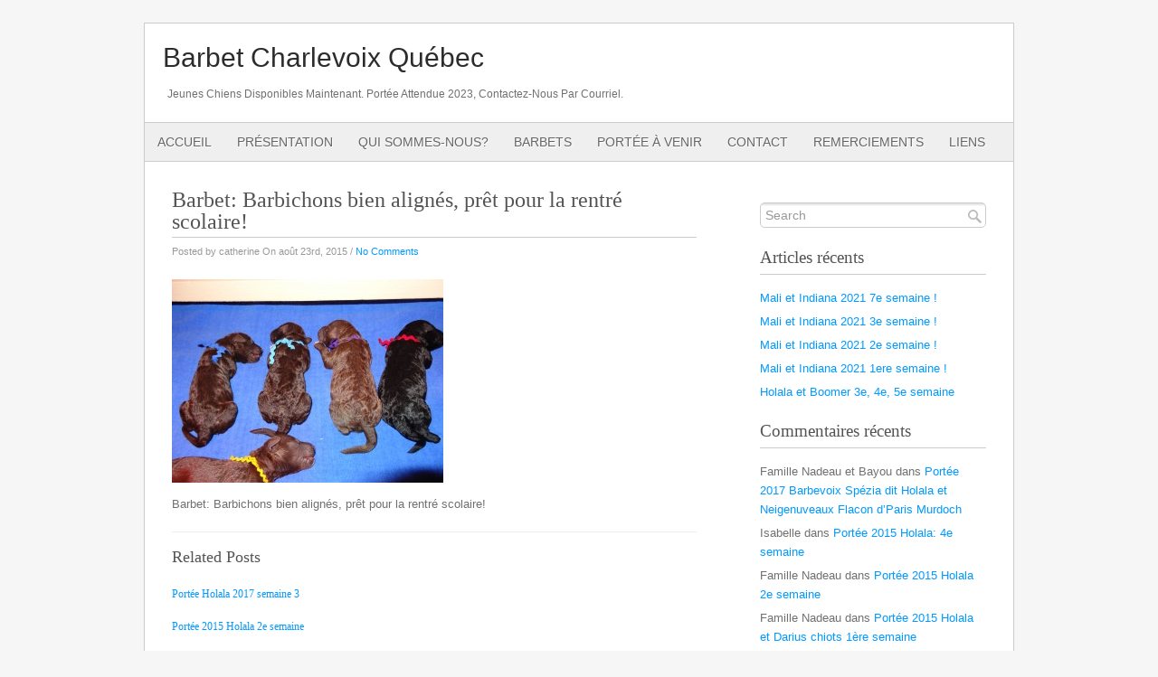

--- FILE ---
content_type: text/html; charset=UTF-8
request_url: https://elevage-barbet-charlevoix.com/portee-2015-holala-et-darius-chiots-1ere-semaine/dsc05004/
body_size: 5262
content:
<!DOCTYPE html PUBLIC "-//W3C//DTD XHTML 1.0 Transitional//EN" "http://www.w3.org/TR/xhtml1/DTD/xhtml1-transitional.dtd">
<html xmlns="http://www.w3.org/1999/xhtml" lang="fr-FR" prefix="og: http://ogp.me/ns#">
<head profile="http://gmpg.org/xfn/11">

<meta http-equiv="Content-Type" content="text/html; charset=UTF-8" />
<title>Barbet: Barbichons bien alignés, prêt pour la rentré scolaire! - Barbet Charlevoix Québec : Barbet Charlevoix Québec</title>
    
<!-- Styles & Favicon -->
<link rel="icon" type="image/png" href="" />
<link rel="stylesheet" type="text/css" href="https://elevage-barbet-charlevoix.com/wp-content/themes/fresh-and-clean/style.css" />

<!-- JS & WP Head -->

<!-- This site is optimized with the Yoast SEO plugin v6.2 - https://yoa.st/1yg?utm_content=6.2 -->
<link rel="canonical" href="https://elevage-barbet-charlevoix.com/portee-2015-holala-et-darius-chiots-1ere-semaine/dsc05004/" />
<meta property="og:locale" content="fr_FR" />
<meta property="og:type" content="article" />
<meta property="og:title" content="Barbet: Barbichons bien alignés, prêt pour la rentré scolaire! - Barbet Charlevoix Québec" />
<meta property="og:description" content="Barbet: Barbichons bien alignés, prêt pour la rentré scolaire!" />
<meta property="og:url" content="https://elevage-barbet-charlevoix.com/portee-2015-holala-et-darius-chiots-1ere-semaine/dsc05004/" />
<meta property="og:site_name" content="Barbet Charlevoix Québec" />
<meta property="og:image" content="https://elevage-barbet-charlevoix.com/wp-content/uploads/2015/08/DSC05004.jpg" />
<meta property="og:image:secure_url" content="https://elevage-barbet-charlevoix.com/wp-content/uploads/2015/08/DSC05004.jpg" />
<meta name="twitter:card" content="summary_large_image" />
<meta name="twitter:description" content="Barbet: Barbichons bien alignés, prêt pour la rentré scolaire!" />
<meta name="twitter:title" content="Barbet: Barbichons bien alignés, prêt pour la rentré scolaire! - Barbet Charlevoix Québec" />
<meta name="twitter:image" content="https://elevage-barbet-charlevoix.com/wp-content/uploads/2015/08/DSC05004.jpg" />
<script type='application/ld+json'>{"@context":"http:\/\/schema.org","@type":"WebSite","@id":"#website","url":"https:\/\/elevage-barbet-charlevoix.com\/","name":"\u00c9levage Barbet Charlevoix Qu\u00e9bec","potentialAction":{"@type":"SearchAction","target":"https:\/\/elevage-barbet-charlevoix.com\/?s={search_term_string}","query-input":"required name=search_term_string"}}</script>
<script type='application/ld+json'>{"@context":"http:\/\/schema.org","@type":"Organization","url":"https:\/\/elevage-barbet-charlevoix.com\/portee-2015-holala-et-darius-chiots-1ere-semaine\/dsc05004\/","sameAs":[],"@id":"#organization","name":"\u00c9levage Barbet Charlevoix Qu\u00e9bec","logo":""}</script>
<!-- / Yoast SEO plugin. -->

<link rel='dns-prefetch' href='//ajax.googleapis.com' />
<link rel='dns-prefetch' href='//s.w.org' />
<link rel="alternate" type="application/rss+xml" title="Barbet Charlevoix Québec &raquo; Barbet: Barbichons bien alignés, prêt pour la rentré scolaire! Flux des commentaires" href="https://elevage-barbet-charlevoix.com/portee-2015-holala-et-darius-chiots-1ere-semaine/dsc05004/feed/" />
		<script type="text/javascript">
			window._wpemojiSettings = {"baseUrl":"https:\/\/s.w.org\/images\/core\/emoji\/11\/72x72\/","ext":".png","svgUrl":"https:\/\/s.w.org\/images\/core\/emoji\/11\/svg\/","svgExt":".svg","source":{"concatemoji":"https:\/\/elevage-barbet-charlevoix.com\/wp-includes\/js\/wp-emoji-release.min.js?ver=4.9.26"}};
			!function(e,a,t){var n,r,o,i=a.createElement("canvas"),p=i.getContext&&i.getContext("2d");function s(e,t){var a=String.fromCharCode;p.clearRect(0,0,i.width,i.height),p.fillText(a.apply(this,e),0,0);e=i.toDataURL();return p.clearRect(0,0,i.width,i.height),p.fillText(a.apply(this,t),0,0),e===i.toDataURL()}function c(e){var t=a.createElement("script");t.src=e,t.defer=t.type="text/javascript",a.getElementsByTagName("head")[0].appendChild(t)}for(o=Array("flag","emoji"),t.supports={everything:!0,everythingExceptFlag:!0},r=0;r<o.length;r++)t.supports[o[r]]=function(e){if(!p||!p.fillText)return!1;switch(p.textBaseline="top",p.font="600 32px Arial",e){case"flag":return s([55356,56826,55356,56819],[55356,56826,8203,55356,56819])?!1:!s([55356,57332,56128,56423,56128,56418,56128,56421,56128,56430,56128,56423,56128,56447],[55356,57332,8203,56128,56423,8203,56128,56418,8203,56128,56421,8203,56128,56430,8203,56128,56423,8203,56128,56447]);case"emoji":return!s([55358,56760,9792,65039],[55358,56760,8203,9792,65039])}return!1}(o[r]),t.supports.everything=t.supports.everything&&t.supports[o[r]],"flag"!==o[r]&&(t.supports.everythingExceptFlag=t.supports.everythingExceptFlag&&t.supports[o[r]]);t.supports.everythingExceptFlag=t.supports.everythingExceptFlag&&!t.supports.flag,t.DOMReady=!1,t.readyCallback=function(){t.DOMReady=!0},t.supports.everything||(n=function(){t.readyCallback()},a.addEventListener?(a.addEventListener("DOMContentLoaded",n,!1),e.addEventListener("load",n,!1)):(e.attachEvent("onload",n),a.attachEvent("onreadystatechange",function(){"complete"===a.readyState&&t.readyCallback()})),(n=t.source||{}).concatemoji?c(n.concatemoji):n.wpemoji&&n.twemoji&&(c(n.twemoji),c(n.wpemoji)))}(window,document,window._wpemojiSettings);
		</script>
		<style type="text/css">
img.wp-smiley,
img.emoji {
	display: inline !important;
	border: none !important;
	box-shadow: none !important;
	height: 1em !important;
	width: 1em !important;
	margin: 0 .07em !important;
	vertical-align: -0.1em !important;
	background: none !important;
	padding: 0 !important;
}
</style>
      <script>
      if (document.location.protocol != "https:") {
          document.location = document.URL.replace(/^http:/i, "https:");
      }
      </script>
      <script type='text/javascript' src='https://ajax.googleapis.com/ajax/libs/jquery/1.4.2/jquery.min.js?ver=1.4.2'></script>
<script type='text/javascript' src='https://elevage-barbet-charlevoix.com/wp-content/themes/fresh-and-clean/js/superfish.js?ver=4.9.26'></script>
<link rel='https://api.w.org/' href='https://elevage-barbet-charlevoix.com/wp-json/' />
<link rel="EditURI" type="application/rsd+xml" title="RSD" href="https://elevage-barbet-charlevoix.com/xmlrpc.php?rsd" />
<link rel="wlwmanifest" type="application/wlwmanifest+xml" href="https://elevage-barbet-charlevoix.com/wp-includes/wlwmanifest.xml" /> 
<link rel='shortlink' href='https://elevage-barbet-charlevoix.com/?p=661' />
<link rel="alternate" type="application/json+oembed" href="https://elevage-barbet-charlevoix.com/wp-json/oembed/1.0/embed?url=https%3A%2F%2Felevage-barbet-charlevoix.com%2Fportee-2015-holala-et-darius-chiots-1ere-semaine%2Fdsc05004%2F" />
<link rel="alternate" type="text/xml+oembed" href="https://elevage-barbet-charlevoix.com/wp-json/oembed/1.0/embed?url=https%3A%2F%2Felevage-barbet-charlevoix.com%2Fportee-2015-holala-et-darius-chiots-1ere-semaine%2Fdsc05004%2F&#038;format=xml" />
		<style type="text/css">.recentcomments a{display:inline !important;padding:0 !important;margin:0 !important;}</style>
		      <script>
      if (document.location.protocol != "https:") {
          document.location = document.URL.replace(/^http:/i, "https:");
      }
      </script>
      <script type='text/javascript' src='https://elevage-barbet-charlevoix.com/wp-includes/js/tw-sack.min.js?ver=1.6.1'></script>
<style type="text/css" id="custom-background-css">
body.custom-background { background-color: #000000; background-image: url("https://elevage-barbet-charlevoix.com/wp-content/uploads/2012/07/isle-aux-coudres-880.jpg"); background-position: left top; background-size: auto; background-repeat: repeat; background-attachment: fixed; }
</style>


<!-- Superfish Navigation Menu -->
<script> 
jQuery(function($){
    $(document).ready(function() { 
        $('ul.sf-menu').superfish({ 
            delay: 100,
            animation: {opacity:'show',height:'show'},
			speed: 'normal',
            autoArrows:  false,
            dropShadows: true
        }); 
    }); 
});
</script>


</head>
<body>
<div id="header">
  <div id="header-logo">
 			             	                	<h2><a href="https://elevage-barbet-charlevoix.com/" title="Barbet Charlevoix Québec" rel="home">Barbet Charlevoix Québec</a></h2>
				        		<p id="header-description">
					Jeunes chiens disponibles maintenant. Portée attendue 2023, contactez-nous par courriel.				</p>
                	</div><!-- /header-logo -->
    
		       
</div><!-- /header -->
<div id="primary-nav">
<div class="menu-bouton-standard-container"><ul id="menu-bouton-standard" class="sf-menu"><li id="menu-item-39" class="menu-item menu-item-type-custom menu-item-object-custom menu-item-home menu-item-39"><a href="https://elevage-barbet-charlevoix.com">Accueil</a></li>
<li id="menu-item-57" class="menu-item menu-item-type-post_type menu-item-object-page menu-item-57"><a href="https://elevage-barbet-charlevoix.com/accueil/">Présentation</a></li>
<li id="menu-item-68" class="menu-item menu-item-type-post_type menu-item-object-page menu-item-68"><a href="https://elevage-barbet-charlevoix.com/qui-sommes-nous/">Qui sommes-nous?</a></li>
<li id="menu-item-133" class="menu-item menu-item-type-post_type menu-item-object-page menu-item-133"><a href="https://elevage-barbet-charlevoix.com/118-2/">Barbets</a></li>
<li id="menu-item-35" class="menu-item menu-item-type-post_type menu-item-object-page menu-item-35"><a href="https://elevage-barbet-charlevoix.com/portee/">Portée à venir</a></li>
<li id="menu-item-38" class="menu-item menu-item-type-post_type menu-item-object-page menu-item-38"><a href="https://elevage-barbet-charlevoix.com/contact/">Contact</a></li>
<li id="menu-item-141" class="menu-item menu-item-type-post_type menu-item-object-page menu-item-141"><a href="https://elevage-barbet-charlevoix.com/remerciements/">Remerciements</a></li>
<li id="menu-item-228" class="menu-item menu-item-type-post_type menu-item-object-page menu-item-228"><a href="https://elevage-barbet-charlevoix.com/liens/">Liens</a></li>
</ul></div><div class="clear"></div>
</div><!-- /primary-nav -->
<div id="wrap">
<div id="main">
					
	<div class="post single">
		<h1 id="single-title">Barbet: Barbichons bien alignés, prêt pour la rentré scolaire!</h1>
				<div id="byline">
					Posted by catherine On août 23rd, 2015 / <a href="https://elevage-barbet-charlevoix.com/portee-2015-holala-et-darius-chiots-1ere-semaine/dsc05004/#respond">No Comments</a>				</div><!-- /Post Byline -->
		<div class="postcontent"> 
       							<p class="attachment"><a href='https://elevage-barbet-charlevoix.com/wp-content/uploads/2015/08/DSC05004.jpg'><img width="300" height="225" src="https://elevage-barbet-charlevoix.com/wp-content/uploads/2015/08/DSC05004-300x225.jpg" class="attachment-medium size-medium" alt="Barbet: Barbichons bien alignés, prêt pour la rentré scolaire!" srcset="https://elevage-barbet-charlevoix.com/wp-content/uploads/2015/08/DSC05004-300x225.jpg 300w, https://elevage-barbet-charlevoix.com/wp-content/uploads/2015/08/DSC05004-1024x768.jpg 1024w, https://elevage-barbet-charlevoix.com/wp-content/uploads/2015/08/DSC05004-880x660.jpg 880w, https://elevage-barbet-charlevoix.com/wp-content/uploads/2015/08/DSC05004-200x150.jpg 200w, https://elevage-barbet-charlevoix.com/wp-content/uploads/2015/08/DSC05004-160x120.jpg 160w" sizes="(max-width: 300px) 100vw, 300px" /></a></p>
<p>Barbet: Barbichons bien alignés, prêt pour la rentré scolaire!</p>
        <p id="post-admin"></p>
	</div><!-- /Postcontet -->
    <div id="related-posts">
<h4>Related Posts</h4>
<ul>
<li>
<h3><a href="https://elevage-barbet-charlevoix.com/portee-holala-2017-semaine-3/" title="Portée Holala 2017 semaine 3">Portée Holala 2017 semaine 3</a></h3>
<p>               </p><div class="clear"></div>
</li>
<li>
<h3><a href="https://elevage-barbet-charlevoix.com/portee-2015-holala-2e-semaine/" title="Portée 2015 Holala 2e semaine">Portée 2015 Holala 2e semaine</a></h3>
<p>               </p><div class="clear"></div>
</li>
<li>
<h3><a href="https://elevage-barbet-charlevoix.com/portee-2015-holala-4e-semaine/" title="Portée 2015 Holala: 4e semaine">Portée 2015 Holala: 4e semaine</a></h3>
<p>               </p><div class="clear"></div>
</li>
</ul>

</div><!-- /related-posts --></div><!-- /Post -->
<div class="clear"></div>

<!-- You can start editing here. -->
<div id="commentsbox">

			<!-- If comments are open, but there are no comments. -->

	 

<div id="comment-form">
<div id="respond" >



<div class="cancel-comment-reply">
	<small><a rel="nofollow" id="cancel-comment-reply-link" href="/portee-2015-holala-et-darius-chiots-1ere-semaine/dsc05004/#respond" style="display:none;">Cliquez ici pour annuler la réponse.</a></small>
</div>


<form action="https://elevage-barbet-charlevoix.com/wp-comments-post.php" method="post" id="commentform">

<label for="author">Name <small>(required)</small></label>
<input type="text" name="author" id="author" value="" size="22" tabindex="1" aria-required='true' />

<label for="email">Mail <small>(required)</small></label>
<input type="text" name="email" id="email" value="" size="22" tabindex="2" aria-required='true' />

<label for="url">Website</label>
<input type="text" name="url" id="url" value="" size="22" tabindex="3" />



<textarea name="comment" id="comment" cols="100%" rows="10" tabindex="4"></textarea><br />

<input name="submit" type="submit" id="commentSubmit" tabindex="5" value="Submit" />
<input type='hidden' name='comment_post_ID' value='661' id='comment_post_ID' />
<input type='hidden' name='comment_parent' id='comment_parent' value='0' />
<p style="display: none;"><input type="hidden" id="akismet_comment_nonce" name="akismet_comment_nonce" value="57cca60f12" /></p><p style="display: none;"><input type="hidden" id="ak_js" name="ak_js" value="123"/></p><input type="hidden" id="captchafree" name="captchafree" value="" />
<script type="text/javascript">
//<![CDATA[
	function gethash(){
		document.getElementById('captchafree').form.onsubmit = null;
		if(document.getElementById('submit')) document.getElementById('submit').value='Please wait...';
		var mysack = new sack("https://elevage-barbet-charlevoix.com/wp-content/plugins/wp-captcha-free/captcha-free.php");
		mysack.execute = 1;
		mysack.method = 'POST';
		mysack.onError = function() { alert('Unable to get Captcha-Free Hash!') };
		mysack.setVar('post_id', 661);
		mysack.runAJAX();
		return false;
	}
	function gothash(myhash){
		document.getElementById('captchafree').value = myhash;
		// Workaround for Wordpress' retarded choice of naming the submit button same as a JS function name >:-(
		document.getElementById('submit').click();
	}
	document.getElementById('captchafree').form.onsubmit = gethash;
//]]>
</script>
<noscript><p><strong>Please note:</strong> JavaScript is required to post comments.</p></noscript>

</form>

</div>
</div>

</div></div><!-- End Main -->			
<div id="sidebar">
<div class="box">
<form method="get" id="searchbar" action="https://elevage-barbet-charlevoix.com/">
<div>
<input type="text" size="16" name="s" id="search" value="Search" onfocus="if(this.value==this.defaultValue)this.value='';" onblur="if(this.value=='')this.value=this.defaultValue;" />
<input type="submit" value="" id="searchsubmit" />
</div>
</form></div>		<div class="box">		<h4>Articles récents</h4>		<ul>
											<li>
					<a href="https://elevage-barbet-charlevoix.com/mali-indiana-2021-3e-semaine/">Mali et Indiana 2021 7e semaine !</a>
									</li>
											<li>
					<a href="https://elevage-barbet-charlevoix.com/mali-indiana-2021-2e-semaine/">Mali et Indiana 2021 3e semaine !</a>
									</li>
											<li>
					<a href="https://elevage-barbet-charlevoix.com/mali-indiana-2021-1ere-semaine/">Mali et Indiana 2021 2e semaine !</a>
									</li>
											<li>
					<a href="https://elevage-barbet-charlevoix.com/mali-indiana-1ere-semaine/">Mali et Indiana 2021 1ere semaine !</a>
									</li>
											<li>
					<a href="https://elevage-barbet-charlevoix.com/holala-boomer-3e-4e-5e-semaine/">Holala et Boomer 3e, 4e, 5e semaine</a>
									</li>
					</ul>
		</div><div class="box"><h4>Commentaires récents</h4><ul id="recentcomments"><li class="recentcomments"><span class="comment-author-link">Famille Nadeau et Bayou</span> dans <a href="https://elevage-barbet-charlevoix.com/portee-2017-barbevoix-spezia-dit-holala-et-neigenuveaux-flacon-dparis-murdoch/#comment-861">Portée 2017 Barbevoix Spézia dit Holala et Neigenuveaux Flacon d&#8217;Paris Murdoch</a></li><li class="recentcomments"><span class="comment-author-link">Isabelle</span> dans <a href="https://elevage-barbet-charlevoix.com/portee-2015-holala-4e-semaine/#comment-856">Portée 2015 Holala: 4e semaine</a></li><li class="recentcomments"><span class="comment-author-link">Famille Nadeau</span> dans <a href="https://elevage-barbet-charlevoix.com/portee-2015-holala-2e-semaine/#comment-855">Portée 2015 Holala 2e semaine</a></li><li class="recentcomments"><span class="comment-author-link">Famille Nadeau</span> dans <a href="https://elevage-barbet-charlevoix.com/portee-2015-holala-et-darius-chiots-1ere-semaine/#comment-853">Portée 2015 Holala et Darius chiots 1ère semaine</a></li><li class="recentcomments"><span class="comment-author-link">catherine</span> dans <a href="https://elevage-barbet-charlevoix.com/quelques-jeux-des-barbets-a-5-semaines/#comment-197">Quelques jeux des barbets à 5 semaines</a></li></ul></div><div class="box"><h4>Archives</h4>		<ul>
			<li><a href='https://elevage-barbet-charlevoix.com/2022/02/'>février 2022</a></li>
	<li><a href='https://elevage-barbet-charlevoix.com/2021/12/'>décembre 2021</a></li>
	<li><a href='https://elevage-barbet-charlevoix.com/2018/05/'>mai 2018</a></li>
	<li><a href='https://elevage-barbet-charlevoix.com/2018/04/'>avril 2018</a></li>
	<li><a href='https://elevage-barbet-charlevoix.com/2017/09/'>septembre 2017</a></li>
	<li><a href='https://elevage-barbet-charlevoix.com/2017/08/'>août 2017</a></li>
	<li><a href='https://elevage-barbet-charlevoix.com/2017/07/'>juillet 2017</a></li>
	<li><a href='https://elevage-barbet-charlevoix.com/2015/11/'>novembre 2015</a></li>
	<li><a href='https://elevage-barbet-charlevoix.com/2015/10/'>octobre 2015</a></li>
	<li><a href='https://elevage-barbet-charlevoix.com/2015/09/'>septembre 2015</a></li>
	<li><a href='https://elevage-barbet-charlevoix.com/2015/08/'>août 2015</a></li>
	<li><a href='https://elevage-barbet-charlevoix.com/2012/09/'>septembre 2012</a></li>
	<li><a href='https://elevage-barbet-charlevoix.com/2012/08/'>août 2012</a></li>
	<li><a href='https://elevage-barbet-charlevoix.com/2012/07/'>juillet 2012</a></li>
		</ul>
		</div><div class="box"><h4>Catégories</h4>		<ul>
	<li class="cat-item cat-item-1"><a href="https://elevage-barbet-charlevoix.com/category/non-classe/" >Non classé</a>
</li>
		</ul>
</div><div class="box"><h4>Méta</h4>			<ul>
						<li><a rel="nofollow" href="https://elevage-barbet-charlevoix.com/wp-login.php">Connexion</a></li>
			<li><a href="https://elevage-barbet-charlevoix.com/feed/">Flux <abbr title="Really Simple Syndication">RSS</abbr> des articles</a></li>
			<li><a href="https://elevage-barbet-charlevoix.com/comments/feed/"><abbr title="Really Simple Syndication">RSS</abbr> des commentaires</a></li>
			<li><a href="https://wpfr.net" title="Propulsé par WordPress, plate-forme de publication personnelle sémantique de pointe.">Site de WordPress-FR</a></li>			</ul>
			</div></div><!-- End Sidebar -->	
<div class="clear"></div>
<div id="footer">
<div id="footer-left">&copy; Copyright 2010 Barbet Charlevoix Québec</div>
	<div id="footer-right">Design by <a href="http://www.wpexplorer.com/minimal-wordpress-themes.html" title="Minimal WordPress Themes">Minimal WordPress Themes</a></div>
  <div class="clear"></div>
</div><!--/footer -->
</div><!-- /wrap -->
<script type='text/javascript' src='https://elevage-barbet-charlevoix.com/wp-includes/js/comment-reply.min.js?ver=4.9.26'></script>
<script type='text/javascript' src='https://elevage-barbet-charlevoix.com/wp-includes/js/wp-embed.min.js?ver=4.9.26'></script>
<script async="async" type='text/javascript' src='https://elevage-barbet-charlevoix.com/wp-content/plugins/akismet/_inc/form.js?ver=4.0.2'></script>
</body>
</html>

--- FILE ---
content_type: text/css
request_url: https://elevage-barbet-charlevoix.com/wp-content/themes/fresh-and-clean/style.css
body_size: 3532
content:
/*
Theme Name: Fresh And Clean
Theme URI: http://wpexplorer.com
Description: A clean and minimal WordPress theme by AJ Clarke. Download more <a href="http://www.wpexplorer.com">WordPress Themes</a>.
Author: AJ Clarke
Author URI: http://www.wpexplorer.com
Version: 1.3
Tags: mimal, two-columns, fixed-width, threaded-comments, custom-menu, post thumbnails, featured slider
License: GPL
*/

/*get google fonts*/
@import url(http://fonts.googleapis.com/css?family=Droid+Serif:400,400italic,700,700italic&subset=latin&v2);
@import url(http://fonts.googleapis.com/css?family=Droid+Sans:400,700&subset=latin&v2);
@import url(http://fonts.googleapis.com/css?family=Pacifico&subset=latin&v2);

/*** Reset Browser Settings ***/
*{margin:0; padding:0; outline:0; font-weight:inherit; font-style:inherit; font-size:100%; font-family:inherit; vertical-align:baseline}
a img{border:0}
caption, th, td{text-align:left; font-weight:normal}
blockquote:before, 
blockquote:after, 
q:before, 
q:after{content:""}
blockquote, 
q{quotes:""""}

/*** Main Body ***/
body{font-size:14px; font-family: 'Droid Sans', arial, serif; line-height:1.5em; color:#707070; background:#F6F6F6}

/*** Clearfix **/
.clear{clear:both}

/*** Links ***/
a{text-decoration:none; color:#09F}
a:hover{text-decoration:underline}

/*** Styles ***/
p{margin:0 0 1em}
textarea, input{font-size:13px}
strong{font-weight:bold; color:#000}
em{font-style:italic}

small{font-size:12px; color:#666}

/*** Headings ***/
h1, h2, h3, h4, h5, h6{font-family: 'Droid Serif';line-height:140%; color:#545454; font-weight:normal}
h1{font-size:1.86em}
h3{font-size:1.3em}
h4{font-size:1em}
.postcontent h2{font-size:1.5em; margin-top:30px; margin-bottom:10px}
h1{margin-bottom:20px; border-bottom:1px solid #CCC; line-height:1}
h1#category-title{padding-bottom: 5px;margin:0 0 40px 0}
h1#single-title{padding-bottom:5px;margin-bottom:0 !important}
.postcontent h3{font-size:1.3em; font-weight:normal; margin:2em 0em 0.63em 0em; font-style:italic}
#respond h3{font-size:1.43em; padding:10px 0}
h2.posttitlehome{font-size:1.57em; margin-bottom:10px}
h1.category-title{font-style:italic; margin-bottom:20px; border-bottom:1px solid #CCC}

/*** Main Layout ***/
#wrap{width:900px; padding:20px 30px; background:#FFF; margin:0 auto 25px auto; border-left:1px solid #CCC; border-right:1px solid #CCC;border-bottom:1px solid #CCC}
#main{float:left; width:580px; padding:10px 0; font-size:0.93em}
.full-width{width:900px !important}
.static-image{border:10px solid #ECECEC; margin-top:20px}

/*** Header ***/
#header{background:#FFF; margin:25px auto 0 auto; width:920px; padding: 20px; border-top: 1px solid #CCC; border-left:1px solid #CCC; border-right:1px solid #CCC; min-height:60px; position:relative}
#header-logo{width:600px; text-align:left}
#header-description{text-transform:capitalize; font-size:12px; margin:0 0 0 5px}

#header-logo h1, #header-logo h2{font-family: 'Pacifico', arial, serif; font-size:30px; margin:0 0 12px 0 ; border:none; line-height: 1.2em; padding: 0;}
#header-logo a{color:#2C2C2C;}
#header-logo h2 {color:#ff0000;}
#header-banner{width:468px; height:60px; position:absolute; right:20px; top:20px}

/*** Post  ***/
.post{float:left; width:580px; margin:0 0 20px; padding: 0 0 20px; border-bottom: 1px solid #EEE}
.thumbnail-wrap img, #related-posts img{float:left; margin:0 20px 10px 0 !important; -moz-border-radius:5px; -webkit-border-radius:5px; -khtml-border-radius:5px;  border-radius:5px; -moz-box-shadow:0px 1px 2px #ababab; -khtml-box-shadow:0px 1px 2px #ababab; -webkit-box-shadow:0px 1px 2px #ababab; box-shadow:0px 1px 2px #ababab}
.thumbnail-wrap a:hover img{filter:alpha(opacity=80); -moz-opacity:0.8; -khtml-opacity:0.8; opacity:0.8; -moz-box-shadow:0px 5px 5px #ababab; -khtml-box-shadow:0px 5px 5px #ababab; -webkit-box-shadow:0px 5px 5px #ababab; box-shadow:0px 5px 5px #ababab}
img.single{float:left; border:5px solid #ECECEC; -moz-border-radius:5px; -webkit-border-radius:5px; -khtml-border-radius:5px;  border-radius:5px; -moz-box-shadow:0px 1px 2px #ababab; -khtml-box-shadow:0px 1px 2px #ababab; -webkit-box-shadow:0px 1px 2px #ababab; box-shadow:0px 1px 2px #ababab; margin:0 20px 0 0;}
.noborder{border-bottom:none}

/*** Post Content ***/
.postcontentt h1{font-weight:bold; color:#FF7600}
.postcontent{color:#707070; margin-bottom:20px}
h2.entry-title{font-size:1.5em; margin-top:0 !important}
h2.entry-title a{color:#726763; font-weight:100}
h2.entry-title a:hover{text-decoration:none; color:#09F}
.postcontent ul{margin:10px 40px}
.postcontent ol{margin:10px 40px}
.postcontent .alignleft{float:left; margin:0 10px 10px 0}
.postcontent .alignright{float:right; margin:0 0 10px 10px}
.postcontent .aligncenter, 
.postcontent .center{text-align:center; margin:0 auto; display:block}
.postcontent blockquote{padding: 20px; margin: 20px 0px; border: 1px solid #CCC; background: #EEE; }
a.read-more{position:absolute; right:0; bottom:0; font-size:0.93em; color:#09F}

/*** Pagination ***/
#pagination{clear:both;position:relative; font-size:11px; line-height:13px; text-shadow:1px 1px 1px #FFF}
#pagination span, #pagination a{display:block; float:left; margin:2px 2px 2px 0; padding:6px 9px 5px 9px; text-decoration:none; width:auto; color:#666; background:#EEE}
#pagination a:hover{background:#D7D7D7}
#pagination .current{padding:6px 9px 5px 9px; background:#D7D7D7}

/*** Byline ***/
#byline{font-family: Arial, Helvetica, sans-serif; font-size:11px; margin-top: 5px;margin-bottom:20px; color:#999}
#byline a{color:#09F; text-decoration:none}
#byline a:hover{text-decoration:underline}

/* ----------------------  Related Posts -------------------------- */
#related-posts{margin:15px 0 0;padding:15px 0 0;border-top:1px solid #EEE}
#related-posts img{float:left; margin:0 15px 10px 0}
#related-posts a:hover img{-ms-filter:"progid:DXImageTransform.Microsoft.Alpha(Opacity=70)"; filter:alpha(opacity=70); -moz-opacity:0.7; -khtml-opacity:0.7; opacity:0.7}
#related-posts ul{list-style:none}
#related-posts li{margin:0 0 20px 0}

#related-posts h3{font-size:12px; margin:0 0 5px}
#related-posts h4{font-size:18px; margin:0 0 20px}

/*** Comments ***/
#commentsbox{margin:15px 0 0}
h3#comments{font-size:18px;margin:0 0 10px}
ol.commentlist{margin:0px 0 0; clear:both; overflow:hidden; list-style:none}
ol.commentlist li{margin:10px 0; line-height:18px; padding:10px; border:1px solid #EEE}
.bypostauthor{}
.comment-author{}
.comment-author a:link, 
.comment-author a:visited{font-weight:bold; text-decoration:none !important}
.comment-author .fn{}
cite.fn{font-weight:700; font-size:12px}
.comment-author .avatar{float:left; margin:0 10px 0 0}
.comment-meta{font-size:11px}
.comment-meta .commentmetadata{color:#000}
.comment-meta a{color:#999;border-bottom:1px solid #EEE; text-decoration:none !important}
ol.commentlist li p{line-height:22px; margin:5px 0 0}
.reply{text-align:right; margin-top:10px; font-size:10px}
li.odd{}
li.even{}
.children{list-style:none; margin:1em 0 0; text-indent:0}
.children li.depth-2{margin:0 0 0px 50px}
.children li.depth-3{margin:0 0 0px 50px}
.children li.depth-4{margin:0 0 0px 50px}
.children li.depth-5{margin:0 0 0px 50px}
.comment-nav{padding:5px; height:20px}
.comment-nav a:link, .comment-nav a:visited{}
.cancel-comment-reply a{color:#F00; font-weight:700}
#respond{margin:20px 0px}
#respond h3{font-size:18px; margin:0 0 20px}
#commentform{}
#commentform p{margin:5px 0px}
#respond label{display:block; padding:5px 0}
#respond label small{font-size:10px}
#respond input{margin-bottom:10px; padding:5px 5px; margin:0 10px 10px 0; background:#fff; border:1px solid #ddd}
#commentform input{width:50%}
input#commentSubmit{font-size:14px;background:#EFEFEF;color:#999;text-decoration:none;border-radius:5px; -moz-border-radius:5px; -webkit-border-radius:5px; padding:3px 10px; width:100px; margin:10px 0px; cursor:pointer; border:1px solid #CCC; outline:none;text-shadow:1px 1px 1px #FFF}
input#commentSubmit:focus, #comment:focus{border:1px solid #C3C3C3;}
#commentSubmit:hover{border:1px solid #B7B7B7 !important;}
textarea#comment{border:none; background:#fff; border:1px solid #ddd; width:70%; margin:10px 0px 0px 0px; padding:5px 5px}

/*** Footer ***/
#footer{color:#a7a7a7; font-size:.85em; border-top:1px solid #CCC; padding:10px 0 0;margin: 10px 0 0}
#footer a{color:#a7a7a7 !important}
#footer-left{float:left}
#footer-right{float:right; font-size:0.79em}

/*** Sidebar ***/
#sidebar{float:right; width:250px; padding:10px 0; font-size:0.93em}
#sidebar ul{background:#FFF; list-style:none; margin:0}
#sidebar li{margin:5px 0}
.box{margin:0 0 20px}
.textwidget{padding:10px 0}
#sidebar h4{font-size:1.43em; font-weight:normal; padding: 0 0 5px; margin: 0 0 15px; border-bottom:1px solid #CCC}

/*** WordPress Styles ***/
.wp-caption{border:1px solid #ddd; text-align:center; background-color:#f3f3f3; padding-top:4px; margin:10px; -moz-border-radius:3px; -khtml-border-radius:3px; -webkit-border-radius:3px; border-radius:3px}
.wp-caption img{margin:0; padding:0; border:0 none}
.wp-caption p.wp-caption-text{font-size:11px; line-height:17px; padding:0 4px 5px; margin:0}

/* calendar widget */
.widget_calendar {float: left;}
#wp-calendar {width: 100%; }
#wp-calendar caption {
	text-align: right;
	color: #333;
	font-size: 12px;
	margin-top: 10px;
	margin-bottom: 15px;
}
#wp-calendar thead { font-size: 10px; }
#wp-calendar thead th { padding-bottom: 10px; }
#wp-calendar tbody { color: #aaa; }
#wp-calendar tbody td { background: #f5f5f5; border: 1px solid #fff; text-align: center; padding:8px;}
#wp-calendar tbody td:hover { background: #fff; }
#wp-calendar tbody .pad { background: none; }
#wp-calendar tfoot #next { font-size: 10px; text-transform: uppercase; text-align: right; }
#wp-calendar tfoot #prev { font-size: 10px; text-transform: uppercase; padding-top: 10px; }

/***Search***/
#searchbar{margin-top:15px; position:relative;width:250px;}
#search{background:#FFF url(images/searchbg.png) top repeat-x; padding:5px 25px 5px 5px; font-size:14px; width:218px; border:1px solid #CCC; moz-border-radius:5px; -webkit-border-radius:5px; -khtml-border-radius:5px; border-radius:5px; color:#999}
#searchsubmit{position:absolute; right:5px; top:8px; display:block; background:url(images/searchsubmit.png) no-repeat; height:15px; width:15px; border:0; text-indent:-9999px}

/*** Navigation Bar ***/
#primary-nav{background:#EFEFEF; width:960px; position:relative; z-index:99; margin:0 auto; border:1px solid #CCC}
/*** ESSENTIAL STYLES ***/
.sf-menu, .sf-menu *{margin:0; padding:0; list-style:none}
.sf-menu{line-height:1.0}
.sf-menu ul{position:absolute; top:-999em; width:18em; /* left offset of submenus need to match (see below) */}
.sf-menu ul li{width:100%}
.sf-menu li:hover{visibility:inherit; /* fixes IE7 'sticky bug' */}
.sf-menu li{float:left; position:relative}
.sf-menu a{display:block; position:relative}
.sf-menu li:hover ul, 
.sf-menu li.sfHover ul{left:0; top:3em; /* match top ul list item height */z-index:99}
ul.sf-menu li:hover li ul, 
ul.sf-menu li.sfHover li ul{top:-999em}
ul.sf-menu li li:hover ul, 
ul.sf-menu li li.sfHover ul{left:18em; /* match ul width */top:0}
ul.sf-menu li li:hover li ul, 
ul.sf-menu li li.sfHover li ul{top:-999em}
ul.sf-menu li li li:hover ul, 
ul.sf-menu li li li.sfHover ul{left:18em; /* match ul width */top:0}

/*Style From Here On */
.sf-menu{float:left}
.sf-menu a{font-size:1em; padding:1em; text-decoration:none; text-transform:uppercase; text-shadow:1px 1px 1px #FFF}
.sf-menu a, .sf-menu a:visited{/* visited pseudo selector so IE6 applies text colour*/color:#666}
.sf-menu li{background:#EFEFEF}
.sf-menu li li{background:#EFEFEF; border-bottom:1px solid #CCC; border-top:1px solid #FFF}
.sf-menu li ul{border-top:1px solid #CCC}
.sf-with-ul a, 
.sf-menu li a:hover, 
.current_page_item a, 
.current-menu-item a{color:#09F !important; background:#E6E6E6; outline:0}
.sf-menu li li a:hover{color:#09F; background:#E6E6E6}

/*** shadows for all but IE6 ***/
.sf-shadow ul{background:url('images/shadow.png') no-repeat bottom right; padding:0 8px 9px 0; -moz-border-radius-bottomleft:17px; -moz-border-radius-topright:17px; -webkit-border-top-right-radius:17px; -webkit-border-bottom-left-radius:17px}
.sf-shadow ul.sf-shadow-off{background:transparent}

#slider{z-index:5; width:880px; border:10px solid #ECECEC; height:280px; margin:0 0 25px 0; position:relative}
#slider img{position:absolute; top:0; left:0; display:none}
#slider a{border:0}

/* The Nivo Slider styles */
.nivoSlider{position:relative}
.nivoSlider img{position:absolute; top:0px; left:0px}

/* If an image is wrapped in a link */
.nivoSlider a.nivo-imageLink {
    position: absolute;
    top: 0px;
    left: 0px;
    width: 100%;
    height: 100%;
    border: 0;
    padding: 0;
    margin: 0;
    z-index: 6;
    display: none;
}
/* The slices and boxes in the Slider */
.nivo-slice {
    display: block;
    position: absolute;
    z-index: 5;
    height: 100%;
}
.nivo-box {
    display: block;
    position: absolute;
    z-index: 5;
}

/* Caption styles */
.nivo-caption{position:absolute; left:0px; bottom:0px; background:#000; color:#fff; opacity:0.8; /* Overridden by captionOpacity setting */width:100%; z-index:89}
.nivo-caption p{padding:5px; margin:0}

/* Control nav styles (e.g. 1, 2, 3...) */
.nivo-controlNav a{position:relative; z-index:99; cursor:pointer}
.nivo-controlNav a.active{font-weight:bold}
.nivo-controlNav{position:absolute; left:47%; bottom:-30px}

/* Slider Directional Arrows */
.nivo-directionNav a{position:absolute; top:43%; z-index:99; display:block; width:47px; height:60px; text-indent:-9999px; border:0; cursor:pointer}
.nivo-prevNav,.nivo-nextNav{background:url('images/arrows.png') no-repeat; }
.nivo-nextNav{background-position:0 -120px; right:15px}
.nivo-nextNav:hover{background-position:0 -180px}
.nivo-prevNav{background-position:0 0; left: 15px}
.nivo-prevNav:hover{background-position:0 -60px}

td {
	vertical-align:middle;
}